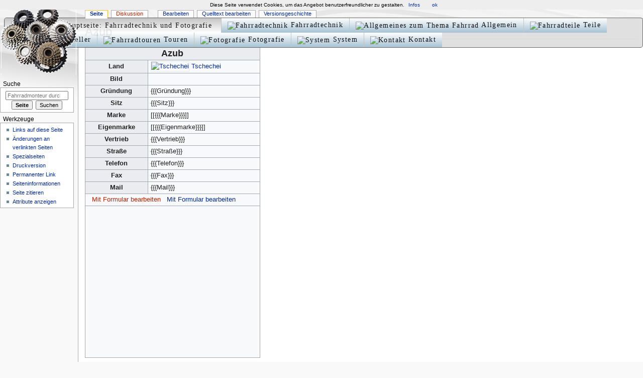

--- FILE ---
content_type: text/html; charset=UTF-8
request_url: https://www.fahrradmonteur.de/Azub
body_size: 63670
content:

<!DOCTYPE html>
<html class="client-nojs" lang="de" dir="ltr">
<head>
<meta charset="UTF-8"/>
<title>Azub – Fahrradmonteur</title>
<script>document.documentElement.className="client-js";RLCONF={"wgCanonicalNamespace":"","wgCanonicalSpecialPageName":!1,"wgNamespaceNumber":0,"wgPageName":"Azub","wgTitle":"Azub","wgCurRevisionId":13674,"wgRevisionId":13674,"wgArticleId":2847,"wgIsArticle":!0,"wgIsRedirect":!1,"wgAction":"view","wgUserName":null,"wgUserGroups":["*"],"wgCategories":["Seiten mit defekten Dateilinks"],"wgBreakFrames":!1,"wgPageContentLanguage":"de","wgPageContentModel":"wikitext","wgSeparatorTransformTable":[",\t.",".\t,"],"wgDigitTransformTable":["",""],"wgDefaultDateFormat":"dmy","wgMonthNames":["","Januar","Februar","März","April","Mai","Juni","Juli","August","September","Oktober","November","Dezember"],"wgMonthNamesShort":["","Jan.","Feb.","Mär.","Apr.","Mai","Jun.","Jul.","Aug.","Sep.","Okt.","Nov.","Dez."],"wgRelevantPageName":"Azub","wgRelevantArticleId":2847,"wgRequestId":"641830dc2d3fda62f3540a51","wgCSPNonce":!1,"wgIsProbablyEditable":!0,"wgRelevantPageIsProbablyEditable":!0,
"wgRestrictionEdit":[],"wgRestrictionMove":[],"wgMFDisplayWikibaseDescriptions":{"search":!1,"nearby":!1,"watchlist":!1,"tagline":!1},"wgMediaViewerOnClick":!0,"wgMediaViewerEnabledByDefault":!0,"wgVisualEditor":{"pageLanguageCode":"de","pageLanguageDir":"ltr","pageVariantFallbacks":"de"},"wgPageFormsTargetName":null,"wgPageFormsAutocompleteValues":[],"wgPageFormsAutocompleteOnAllChars":!1,"wgPageFormsFieldProperties":[],"wgPageFormsCargoFields":[],"wgPageFormsDependentFields":[],"wgPageFormsCalendarValues":[],"wgPageFormsCalendarParams":[],"wgPageFormsCalendarHTML":null,"wgPageFormsGridValues":[],"wgPageFormsGridParams":[],"wgPageFormsContLangYes":null,"wgPageFormsContLangNo":null,"wgPageFormsContLangMonths":[],"wgPageFormsHeightForMinimizingInstances":800,"wgPageFormsShowOnSelect":[],"wgPageFormsScriptPath":"/extensions/PageForms","edgValues":null,"wgPageFormsEDSettings":null,"wgAmericanDates":!1,"wgHeaderTabsTabIndexes":[],"wgEditSubmitButtonLabelPublish":!1
};RLSTATE={"site.styles":"ready","noscript":"ready","user.styles":"ready","user":"ready","user.options":"loading","user.tokens":"loading","mediawiki.legacy.shared":"ready","mediawiki.legacy.commonPrint":"ready","jquery.makeCollapsible.styles":"ready","ext.visualEditor.desktopArticleTarget.noscript":"ready","ext.smw.style":"ready","ext.smw.tooltip.styles":"ready","mediawiki.skinning.interface":"ready","mediawiki.skinning.content.externallinks":"ready","skins.monobook.responsive":"ready"};RLPAGEMODULES=["ext.smw.style","ext.smw.tooltips","ext.smw.table.styles","smw.factbox","site","mediawiki.page.startup","mediawiki.page.ready","jquery.makeCollapsible","mediawiki.searchSuggest","ext.semanticbreadcrumblinks","mmv.head","mmv.bootstrap.autostart","ext.visualEditor.desktopArticleTarget.init","ext.visualEditor.targetLoader","skins.monobook.mobile"];</script>
<script>(RLQ=window.RLQ||[]).push(function(){mw.loader.implement("user.options@1wzrr",function($,jQuery,require,module){/*@nomin*/mw.user.options.set({"variant":"de"});
});mw.loader.implement("user.tokens@tffin",function($,jQuery,require,module){/*@nomin*/mw.user.tokens.set({"editToken":"+\\","patrolToken":"+\\","watchToken":"+\\","csrfToken":"+\\"});
});});</script>
<link rel="stylesheet" href="/load.php?lang=de&amp;modules=ext.smw.style%7Cext.smw.tooltip.styles&amp;only=styles&amp;skin=monobook"/>
<link rel="stylesheet" href="/load.php?lang=de&amp;modules=ext.visualEditor.desktopArticleTarget.noscript%7Cjquery.makeCollapsible.styles%7Cmediawiki.legacy.commonPrint%2Cshared%7Cmediawiki.skinning.content.externallinks%7Cmediawiki.skinning.interface%7Cskins.monobook.responsive&amp;only=styles&amp;skin=monobook"/>
<script async="" src="/load.php?lang=de&amp;modules=startup&amp;only=scripts&amp;raw=1&amp;skin=monobook"></script>
<!--[if lt IE 9]><link rel="stylesheet" href="/skins/MonoBook/resources/screen-desktop.css?74a6a" media="screen"/><![endif]--><!--[if IE 6]><link rel="stylesheet" href="/skins/MonoBook/resources/IE60Fixes.css?1208f" media="screen"/><![endif]--><!--[if IE 7]><link rel="stylesheet" href="/skins/MonoBook/resources/IE70Fixes.css?4e4d4" media="screen"/><![endif]-->
<meta name="ResourceLoaderDynamicStyles" content=""/>
<link rel="stylesheet" href="/load.php?lang=de&amp;modules=site.styles&amp;only=styles&amp;skin=monobook"/>
<meta name="generator" content="MediaWiki 1.34.2"/>
<meta name="viewport" content="width=device-width, initial-scale=1.0, user-scalable=yes, minimum-scale=0.25, maximum-scale=5.0"/>
<link rel="alternate" type="application/rdf+xml" title="Azub" href="/index.php?title=Spezial:RDF_exportieren/Azub&amp;xmlmime=rdf"/>
<link rel="alternate" type="application/x-wiki" title="Bearbeiten" href="/index.php?title=Azub&amp;action=edit"/>
<link rel="edit" title="Bearbeiten" href="/index.php?title=Azub&amp;action=edit"/>
<link rel="shortcut icon" href="/favicon.ico"/>
<link rel="search" type="application/opensearchdescription+xml" href="/opensearch_desc.php" title="Fahrradmonteur (de)"/>
<link rel="EditURI" type="application/rsd+xml" href="https://www.fahrradmonteur.de/api.php?action=rsd"/>
<!--[if lt IE 9]><script src="/resources/lib/html5shiv/html5shiv.js"></script><![endif]-->
</head>
<body class="mediawiki ltr sitedir-ltr capitalize-all-nouns mw-hide-empty-elt ns-0 ns-subject mw-editable page-Azub rootpage-Azub skin-monobook action-view"><div id="globalWrapper"><div id="column-content"><div id="content" class="mw-body" role="main"><a id="top"></a><div id="siteNotice" class="mw-body-content"><div id="localNotice" lang="de" dir="ltr"><p><script src="/cookiechoices.js"></script>
<script>
  document.addEventListener('DOMContentLoaded', function(event) {
    cookieChoices.showCookieConsentBar('Diese Seite verwendet Cookies, um das Angebot benutzerfreundlicher zu gestalten.',
      'ok', 'Infos', 'https://de.wikipedia.org/wiki/HTTP-Cookie');
  });
</script>

</p>
<div style="z-index:999; padding:0; magin:0; text-align:left; position:fixed;top:35px;left:8px; opacity: 0.93; -webkit-transition: all 0.5s ease; -moz-transition: all 0.5s ease; -o-transition: all 0.5s ease;">
<div style="text-align:left;">
<ul id="menu">
<li class="oben-li">
<html>
<style type="text/css">
ul#menu,ul #menu ul{
        margin:0; list-style:none; padding:0; background-color:#dedede;
        border-width:1px; border-style:solid; border-color:#5f5f5f; display: block;
        -moz-border-radius:5px;
        -webkit-border-radius:5px;
        border-radius:5px;}
ul#menu ul{
        display:none; position:absolute; left:0; top:100%;
        -moz-box-shadow:3.5px 3.5px 5px #000000;
        -webkit-box-shadow:3.5px 3.5px 5px #000000;
        box-shadow:3.5px 3.5px 5px #000000;
        background-color:#fefefe; border-radius:16px;
        -moz-border-radius:16px;
        -webkit-border-radius:16px;
        border: 1px solid #747474;
        padding:0 10px 10px;}
ul#menu li:hover>*{display:block;}
ul#menu li{position:relative; display:block; white-space:nowrap; font-size:0; float:left;}
ul#menu li:hover{ z-index:1; color:red; }
ul#menu {font-size:0; z-index:999; position:relative; display:inline-block; padding:0; *display:inline;}
* html ul#menu li a{display:inline-block;}
ul#menu>li{margin:0;}
ul#menu a:active, ul#menu a:focus {outline-style:none;}
/* *** globale Schrifteinstellung *** */
a.br {display:block; }
/* menu prim */
ul#menu a{
        display:block; vertical-align:middle; text-align:left; text-decoration:none;
        letter-spacing: 0.1em;
        font:14px Trebuchet MS; color:#000000;
        cursor:pointer;
        padding-top: 6px; padding-left: 12px; padding-bottom: 6px; padding-right: 12px;
        background-image: -webkit-linear-gradient(white 0%, #9FBFD2 100%);
        background-image: -moz-linear-gradient(white 0%, #9FBFD2 100%);
        background-image: -o-linear-gradient(white 0%, #9FBFD2 100%);
        background-image: linear-gradient(white 0%, #9FBFD2 100%);
        border-width:0 0 0 1px; border-style:solid; border-color:#C0C0C0;}
ul#menu ul li{ float:none; margin:10px 0 0;}
ul#menu li:hover>a, ul#menu li a.gedrueckt{
        background-color:#c1c1c1;
        background-image: -webkit-gradient(linear, left top, left bottom, from(#c1c1c1), to(#ffffff));
        background-image: -webkit-linear-gradient(top, #c1c1c1, #ffffff);
        background-image: -moz-linear-gradient(top, #c1c1c1, #ffffff);
        background-image: -o-linear-gradient(top, #c1c1c1, #ffffff);
        background-image: linear-gradient(top bottom, #c1c1c1, #ffffff);
        border-color:#C0C0C0; border-style:solid; color:#000000; text-shadow:#FFF 0 0 1px;
        text-decoration:none;}
ul#menu span {display:block; overflow:visible; background-position:right center; background-repeat:no-repeat; padding-right:0px;}
ul#menu li.oben-li>a{
        border-radius:5px 0 0 5px;
        -moz-border-radius:5px 0 0 5px;
        -webkit-border-radius:5px;
        -webkit-border-top-right-radius:0;
        -webkit-border-bottom-right-radius:0;}
ul#menu li.oben-re>a{
        border-radius:0 5px 5px 0;
        -moz-border-radius:0 5px 5px 0;
        -webkit-border-radius:0;
        -webkit-border-top-right-radius:5px;
        -webkit-border-bottom-right-radius:5px;}
/* menu segon */
ul#menu ul a{
        text-align:left; padding:2px; background-color:#fefefe; background-image:none; border-width:0; border-radius:0px;
        -moz-border-radius:0px; -webkit-border-radius:0px;
        color:gray; text-decoration:none; }
ul#menu ul li:hover>a,ul#menu ul li a.gedrueckt {
        color:#000000; text-decoration:none; background-image: none; background-color:#f8f8f8; } /* fin menu segon */
</style>
<a class="gedrueckt" href="http://www.fahrradmonteur.de"><img src="https://upload.wikimedia.org/wikipedia/commons/d/dd/Farm-Fresh_house.png" width="24" height="24" alt="zurueck zur Hauptseite: Fahrradtechnik und Fotografie">&nbsp;</a>
</li>
<li><a href="#"><img src="https://upload.wikimedia.org/wikipedia/commons/3/3a/Farm-Fresh_multitool.png" width="24" height="24" alt="Fahrradtechnik">&nbsp;Fahrradtechnik</a>
<ul>
<li><a href="http://www.fahrradmonteur.de/Fahrradtechnik"><img src="https://upload.wikimedia.org/wikipedia/commons/3/3e/Nuvola_apps_edu_mathematics_blue-p.svg" width="14" height="14" alt="Uebersicht Fahrradtechnik">&nbsp;Fahrradtechnik</a></li>
<li><a href="http://www.fahrradmonteur.de/Formelsammlung"><img src="https://upload.wikimedia.org/wikipedia/commons/3/3e/Nuvola_apps_edu_mathematics_blue-p.svg" width="14" height="14" alt="Formelsammlung">&nbsp;Formelsammlung</a></li>
<li><a href="http://www.fahrradmonteur.de/Speichenrechner"><img src="https://upload.wikimedia.org/wikipedia/commons/3/3e/Nuvola_apps_edu_mathematics_blue-p.svg" width="14" height="14" alt="Speichenrechner">&nbsp;Speichenrechner</a></li>
<li><a href="http://www.fahrradmonteur.de/Gewinde_am_Fahrrad"><img src="https://upload.wikimedia.org/wikipedia/commons/3/3e/Nuvola_apps_edu_mathematics_blue-p.svg" width="14" height="14" alt="Masze der Gewinde am Fahrrad">&nbsp;Gewinde am Fahrrad</a></li>
<li><a href="http://www.fahrradmonteur.de/Fahrrad_einstellen"><img src="https://upload.wikimedia.org/wikipedia/commons/3/3e/Nuvola_apps_edu_mathematics_blue-p.svg" width="14" height="14" alt="Fahrrad einstellen">&nbsp;Fahrrad einstellen</a></li>
<li><a href="http://www.fahrradmonteur.de/Kettenschaltung_einstellen"><img src="https://upload.wikimedia.org/wikipedia/commons/c/c1/Gnome-devel.svg" width="14" height="14" alt="Kettenschaltung einstellen">&nbsp;Kettenschaltung einstellen</a></li>
<li><a href="http://www.fahrradmonteur.de/Einspeichen_und_Zentrieren"><img src="https://upload.wikimedia.org/wikipedia/commons/c/c1/Gnome-devel.svg" width="14" height="14" alt="Einspeichen und Zentrieren von Laufraedern">&nbsp;Einspeichen und Zentrieren</a></li>
<li><a href="http://www.fahrradmonteur.de/Hilfe mein Fahrrad knackt"><img src="https://upload.wikimedia.org/wikipedia/commons/c/c1/Gnome-devel.svg" width="14" height="14" alt="Hilfe mein Fahrrad knackt">&nbsp;Hilfe mein Fahrrad knackt</a></li>
<li><a href="http://www.fahrradmonteur.de/Werkzeug"><img src="https://upload.wikimedia.org/wikipedia/commons/c/c1/Gnome-devel.svg" width="14" height="14" alt="Werkzeug">&nbsp;Werkzeug</a></li>
<li><a href="http://www.fahrradmonteur.de/Rahmenwerkzeug"><img src="https://upload.wikimedia.org/wikipedia/commons/c/c1/Gnome-devel.svg" width="14" height="14" alt="Rahmenwerkzeug">&nbsp;Rahmenwerkzeug</a></li>
<li><a href="http://www.fahrradmonteur.de/Kettenpflege"><img src="https://upload.wikimedia.org/wikipedia/commons/c/c1/Gnome-devel.svg" width="14" height="14" alt="Kettenpflege">&nbsp;Kettenpflege</a></li>
<li><a href="http://www.fahrradmonteur.de/Sattelpflege"><img src="https://upload.wikimedia.org/wikipedia/commons/c/c1/Gnome-devel.svg" width="14" height="14" alt="Sattelpflege">&nbsp;Sattelpflege</a></li>
<li><a href="http://www.fahrradmonteur.de/Plaste_und_Elaste"><img src="https://upload.wikimedia.org/wikipedia/commons/c/c1/Gnome-devel.svg" width="14" height="14" alt="Plaste und Elaste">&nbsp;Plaste und Elaste</a></li>
</ul>
</li>
<li><a href="#"><img src="https://upload.wikimedia.org/wikipedia/commons/6/66/Farm-Fresh_cog.png" width="24" height="24" alt="Allgemeines zum Thema Fahrrad">&nbsp;Allgemein</a>
<ul>
<li><a href="http://www.fahrradmonteur.de/Berufsbild"><img src="https://upload.wikimedia.org/wikipedia/commons/b/bc/Nuvola_apps_kservices.svg" width="14" height="14" alt="Berufsbild Fahrradmonteur">&nbsp;Berufsbild</a></li>
<li><a href="http://www.fahrradmonteur.de/Fahrradgeschichte"><img src="https://upload.wikimedia.org/wikipedia/commons/b/bc/Nuvola_apps_kservices.svg" width="14" height="14" alt="Fahrradgeschichte">&nbsp;Fahrradgeschichte</a></li>
<li><a href="http://www.fahrradmonteur.de/Fahrradtypen"><img src="https://upload.wikimedia.org/wikipedia/commons/b/bc/Nuvola_apps_kservices.svg" width="14" height="14" alt="Fahrradtypen">&nbsp;Fahrradtypen</a></li>
<li><a href="http://www.fahrradmonteur.de/Fahrradqualit&auml;t"><img src="https://upload.wikimedia.org/wikipedia/commons/b/bc/Nuvola_apps_kservices.svg" width="14" height="14" alt="Fahrradqualitaet">&nbsp;Fahrradqualit&auml;t</a></li>
<li><a href="http://www.fahrradmonteur.de/Mythen_und_Legenden"><img src="https://upload.wikimedia.org/wikipedia/commons/e/e2/Gnome-fs-directory_yellow.svg" width="14" height="14" alt="Mythen und Legenden">&nbsp;Mythen und Legenden</a></li>
<li><a href="http://www.fahrradmonteur.de/Fahrrad_einstellen#Wundersattel">&nbsp;&nbsp;&nbsp;<img src="https://upload.wikimedia.org/wikipedia/commons/e/e2/Nuvola_single_chevron_right.svg" width="14" height="14" alt="Wundersattel">&nbsp;Wundersattel</a></li>
<li><a href="http://www.fahrradmonteur.de/Fahrradpflege">&nbsp;&nbsp;&nbsp;<img src="https://upload.wikimedia.org/wikipedia/commons/e/e2/Nuvola_single_chevron_right.svg" width="14" height="14" alt="Fahrradpflege">&nbsp;Fahrradpflege</a></li>
<li><a href="http://www.fahrradmonteur.de/Sattelpflege">&nbsp;&nbsp;&nbsp;<img src="https://upload.wikimedia.org/wikipedia/commons/e/e2/Nuvola_single_chevron_right.svg" width="14" height="14" alt="Sattelpflege">&nbsp;Sattelpflege</a></li>
<li><a href="http://www.fahrradmonteur.de/Kettenpflege">&nbsp;&nbsp;&nbsp;<img src="https://upload.wikimedia.org/wikipedia/commons/e/e2/Nuvola_single_chevron_right.svg" width="14" height="14" alt="Kettenpflege">&nbsp;Kettenpflege</a></li>
<li><a href="http://www.fahrradmonteur.de/Kettenmontage">&nbsp;&nbsp;&nbsp;<img src="https://upload.wikimedia.org/wikipedia/commons/e/e2/Nuvola_single_chevron_right.svg" width="14" height="14" alt="Kettenmontage">&nbsp;Kettenmontage</a></li>
<li><a href="http://www.fahrradmonteur.de/Reifenbreite_und_Rollwiderstand">&nbsp;&nbsp;&nbsp;<img src="https://upload.wikimedia.org/wikipedia/commons/e/e2/Nuvola_single_chevron_right.svg" width="14" height="14" alt="Reifenbreite und Rollwiderstand">&nbsp;Reifenbreite und Rollwiderstand</a></li>
<li><a href="http://www.fahrradmonteur.de/Vollgummireifen">&nbsp;&nbsp;&nbsp;<img src="https://upload.wikimedia.org/wikipedia/commons/e/e2/Nuvola_single_chevron_right.svg" width="14" height="14" alt="Vollgummireifen">&nbsp;Vollgummireifen</a></li>
<li><a href="http://www.fahrradmonteur.de/Fahrradbremsen">&nbsp;&nbsp;&nbsp;<img src="https://upload.wikimedia.org/wikipedia/commons/e/e2/Nuvola_single_chevron_right.svg" width="14" height="14" alt="Fahrradbremsen">&nbsp;Fahrradbremsen</a></li>
<li><a href="http://www.fahrradmonteur.de/Fahrradversicherung"><img src="https://upload.wikimedia.org/wikipedia/commons/b/bc/Nuvola_apps_kservices.svg" width="14" height="14" alt="Fahrradversicherung">&nbsp;Fahrradversicherung</a></li>
<li><a href="http://www.fahrradmonteur.de/Entscheidungshilfe Fahrradkauf"><img src="https://upload.wikimedia.org/wikipedia/commons/b/bc/Nuvola_apps_kservices.svg" width="14" height="14" alt="Entscheidungshilfe Fahrradkauf">&nbsp;Entscheidungshilfe Fahrradkauf</a></li>
<li><a href="http://www.fahrradmonteur.de/Fahrradzitate"><img src="https://upload.wikimedia.org/wikipedia/commons/b/bc/Nuvola_apps_kservices.svg" width="14" height="14" alt="Fahrradzitate">&nbsp;Fahrradzitate</a></li>
<li><a href="http://www.fahrradmonteur.de/Formular:Zitat-Zitat">&nbsp;&nbsp;&nbsp;<img src="https://upload.wikimedia.org/wikipedia/commons/e/e2/Nuvola_single_chevron_right.svg" width="14" height="14" alt="neues Zitat anlegen">&nbsp;neues Zitat anlegen</a></li>

<li><a href="http://www.fahrradmonteur.de/Systemvergleich_Rohloff_Speedhub_500/14_vs._Shimano_Alfine_SG-S700"><img src="https://upload.wikimedia.org/wikipedia/commons/b/bc/Nuvola_apps_kservices.svg" width="14" height="14" alt="Systemvergleich Rohloff Speedhub 500/14 vs. Shimano Alfine SG-S700">&nbsp;Systemvergleich Rohloff Speedhub 500/14 vs. Shimano Alfine SG-S700</a></li>
<li><a href="http://www.fahrradmonteur.de/Fahrradzeichnung_Leonardo_da_Vinci"><img src="https://upload.wikimedia.org/wikipedia/commons/b/bc/Nuvola_apps_kservices.svg" width="14" height="14" alt="Fahrradzeichnung von Leonardo da Vinci">&nbsp;Fahrradzeichnung von Leonardo da Vinci</a></li>
</ul>
</li>
<li><a href="#"><img src="https://upload.wikimedia.org/wikipedia/commons/a/a3/Farm-Fresh_lightbulb.png" width="24" height="24" alt="Fahrradteile">&nbsp;Teile</a>
<ul>
<li><a href="http://www.fahrradmonteur.de/Felgen"><img src="https://upload.wikimedia.org/wikipedia/commons/9/91/Farm-Fresh_screwdriver.png" width="14" height="14" alt="Felgen am Fahrrad">&nbsp;Felgen</a></li>
<li><a href="http://www.fahrradmonteur.de/Reifen"><img src="https://upload.wikimedia.org/wikipedia/commons/9/91/Farm-Fresh_screwdriver.png" width="14" height="14" alt="Reifen  am Fahrrad">&nbsp;Reifen</a></li>
</ul>
</li>
    <li><a href="#"><img src="https://upload.wikimedia.org/wikipedia/commons/a/a0/Farm-Fresh_wrench_orange.png" width="24" height="24" alt="Hersteller">&nbsp;Hersteller</a>
        <ul>
<li><a href="http://www.fahrradmonteur.de/Hersteller&uuml;bersicht"><img src="https://upload.wikimedia.org/wikipedia/commons/3/30/Nuvola_filesystems_services.svg" width="14" height="14" alt="Hersteller�bersicht">&nbsp;Hersteller&uuml;bersicht</a></li>
<li><a href="http://www.fahrradmonteur.de/Fahrradhersteller_international"><img src="https://upload.wikimedia.org/wikipedia/commons/3/30/Nuvola_filesystems_services.svg" width="14" height="14" alt="internationale Hersteller">&nbsp;International</a></li>
<li><a href="http://www.fahrradmonteur.de/Fahrradhersteller_Europa"><img src="https://upload.wikimedia.org/wikipedia/commons/3/30/Nuvola_filesystems_services.svg" width="14" height="14" alt="europaeische Hersteller">&nbsp;Europa</a></li>
<li><a href="http://www.fahrradmonteur.de/Fahrradhersteller_Asien"><img src="https://upload.wikimedia.org/wikipedia/commons/3/30/Nuvola_filesystems_services.svg" width="14" height="14" alt="asiatische Hersteller">&nbsp;Asien</a></li>
<li><a href="http://www.fahrradmonteur.de/Fahrradhersteller_Amerika"><img src="https://upload.wikimedia.org/wikipedia/commons/3/30/Nuvola_filesystems_services.svg" width="14" height="14" alt="amerikanische Hersteller">&nbsp;Amerika</a></li>
<li><a href="http://www.fahrradmonteur.de/Fahrradhersteller_Afrika"><img src="https://upload.wikimedia.org/wikipedia/commons/3/30/Nuvola_filesystems_services.svg" width="14" height="14" alt="afrikanische Hersteller">&nbsp;Afrika</a></li>
<li><a href="http://www.fahrradmonteur.de/Fahrradhersteller_Ozeanien"><img src="https://upload.wikimedia.org/wikipedia/commons/3/30/Nuvola_filesystems_services.svg" width="14" height="14" alt="ozeanische Hersteller">&nbsp;Ozeanien</a></li>
<li><a href="http://www.fahrradmonteur.de/Eigenmarken"><img src="https://upload.wikimedia.org/wikipedia/commons/3/30/Nuvola_filesystems_services.svg" width="14" height="14" alt="Eigenmarken">&nbsp;Eigenmarken</a></li>
<li><a href="http://www.fahrradmonteur.de/Formular:Unternehmen">&nbsp;&nbsp;&nbsp;<img src="https://upload.wikimedia.org/wikipedia/commons/e/e2/Nuvola_single_chevron_right.svg" width="14" height="14" alt="neuen Hersteller anlegen">&nbsp;neuen Hersteller anlegen</a></li>
        </ul>
    </li>
<li><a href="#"><img src="https://upload.wikimedia.org/wikipedia/commons/1/16/Farm-Fresh_world.png" width="24" height="24" alt="Fahrradtouren">&nbsp;Touren</a>
<ul>
<li><a href="http://www.fahrradmonteur.de/Radreisen"><img src="https://upload.wikimedia.org/wikipedia/commons/f/f6/Approve.svg" width="14" height="14" alt="Reisen mit dem Fahrrad">&nbsp;Radreisen</a></li>
<li><a href="http://www.fahrradmonteur.de/Touren"><img src="https://upload.wikimedia.org/wikipedia/commons/f/f6/Approve.svg" width="14" height="14" alt="Touren">&nbsp;Touren</a></li>
<li><a href="http://www.fahrradmonteur.de/Barnim_on_Tour"><img src="https://upload.wikimedia.org/wikipedia/commons/f/f6/Approve.svg" width="14" height="14" alt="Barnim">&nbsp;Barnim on Tour</a></li>
<li><a href="http://www.fahrradmonteur.de/Mauerradweg_Berlin"><img src="https://upload.wikimedia.org/wikipedia/commons/f/f6/Approve.svg" width="14" height="14" alt="Mauerradweg Berlin">&nbsp;Mauerradweg Berlin</a></li>
<li><a href="http://www.fahrradmonteur.de/Mauerradweg_Berlin_S&uuml;d"><img src="https://upload.wikimedia.org/wikipedia/commons/f/f6/Approve.svg" width="14" height="14" alt="Mauerradweg Berlin S&uuml;d">&nbsp;Mauerradweg Berlin S&uuml;d</a></li>
<li><a href="http://www.fahrradmonteur.de/Radweg Berlin-Usedom 1"><img src="https://upload.wikimedia.org/wikipedia/commons/f/f6/Approve.svg" width="14" height="14" alt="Radweg Berlin-Usedom 1">&nbsp;Radweg Berlin-Usedom 1</a></li>
<li><a href="http://www.fahrradmonteur.de/Rund_um_den_Werbellinsee"><img src="https://upload.wikimedia.org/wikipedia/commons/f/f6/Approve.svg" width="14" height="14" alt="Rund um den Werbellinsee">&nbsp;Rund um den Werbellinsee</a></li>
<li><a href="http://www.fahrradmonteur.de/Niederfinow_-_Polen_-_Niederfinow"><img src="https://upload.wikimedia.org/wikipedia/commons/f/f6/Approve.svg" width="14" height="14" alt="Niederfinow - Polen - Niederfinow">&nbsp;Niederfinow - Polen - Niederfinow</a></li>
<li><a href="http://www.fahrradmonteur.de/Oderbruchtour_-_Niederfinow"><img src="https://upload.wikimedia.org/wikipedia/commons/f/f6/Approve.svg" width="14" height="14" alt="Oderbruchtour - Niederfinow">&nbsp;Oderbruchtour - Niederfinow</a></li>
<li><a href="http://www.fahrradmonteur.de/Rundfahrt_Wolletzsee"><img src="https://upload.wikimedia.org/wikipedia/commons/a/a2/Nuvola_apps_error.svg" width="14" height="14" alt="Rundfahrt Wolletzsee">&nbsp;Rundfahrt Wolletzsee</a></li>
<li><a href="http://www.fahrradmonteur.de/Treidelweg_Finowkanal"><img src="https://upload.wikimedia.org/wikipedia/commons/f/f6/Approve.svg" width="14" height="14" alt="Treidelweg Finowkanal">&nbsp;Treidelweg Finowkanal</a></li>
<li><a href="http://www.fahrradmonteur.de/Franzosenbunker"><img src="https://upload.wikimedia.org/wikipedia/commons/f/f6/Approve.svg" width="14" height="14" alt="Franzosenbunker">&nbsp;Franzosenbunker</a></li>

<li><a href="http://www.fahrradmonteur.de/Bergbauden_im_Riesengebirge"><img src="https://upload.wikimedia.org/wikipedia/commons/f/f6/Approve.svg" width="14" height="14" alt="Bergbauden im Riesengebirge">&nbsp;Bergbauden im Riesengebirge</a></li>
        </ul>
    </li>
    <li><a href="#"><img src="https://upload.wikimedia.org/wikipedia/commons/c/cb/Farm-Fresh_camera.png" width="24" height="24" alt="Fotografie">&nbsp;Fotografie</a>
        <ul>
<li><a href="http://www.fahrradmonteur.de/Fotografieren_unterwegs_mit_dem_Fahrrad"><img src="https://upload.wikimedia.org/wikipedia/commons/e/e6/High-contrast-camera-photo-2.svg" width="14" height="14" alt="Fotografieren unterwegs mit dem Fahrrad">&nbsp;Fotografieren unterwegs mit dem Fahrrad</a></li>
<li><a href="http://www.fahrradmonteur.de/Solmeta_N3_Kompa&#223;"><img src="https://upload.wikimedia.org/wikipedia/commons/e/e6/High-contrast-camera-photo-2.svg" width="14" height="14" alt="GPS an der Kamera: Solmeta N3 Testfahrt">&nbsp;Solmeta N3 Testfahrt</a></li>
<li><a href="http://www.fahrradmonteur.de/Objektivcodes"><img src="https://upload.wikimedia.org/wikipedia/commons/e/e6/High-contrast-camera-photo-2.svg" width="14" height="14" alt="Objektivcodes">&nbsp;Objektivcodes</a></li>
<li><a href="http://www.fahrradmonteur.de/Photoshop"><img src="https://upload.wikimedia.org/wikipedia/commons/e/e6/High-contrast-camera-photo-2.svg" width="14" height="14" alt="Photoshop">&nbsp;Photoshop</a></li>
<li><a href="http://www.fahrradmonteur.de/Diva_vor_der_Kamera"><img src="https://upload.wikimedia.org/wikipedia/commons/e/e6/High-contrast-camera-photo-2.svg" width="14" height="14" alt="Diva vor der Kamera">&nbsp;Diva vor der Kamera</a></li>
<li><a href="http://www.fahrradmonteur.de/Suppenhuhn"><img src="https://upload.wikimedia.org/wikipedia/commons/e/e6/High-contrast-camera-photo-2.svg" width="14" height="14" alt="Suppenhuhn - Superzoom">&nbsp;Suppenhuhn - Superzoom</a></li>
<-- -------------------- H O N G K O N G -------------------- -->
<li><a href="http://www.fahrradmonteur.de/Abu Dhabi"><img src="https://upload.wikimedia.org/wikipedia/commons/e/e2/Gnome-fs-directory_yellow.svg" width="14" height="14" alt="Abu Dhabi">&nbsp;Abu Dhabi</a></li>
<li><a href="http://www.fahrradmonteur.de/Hongkong"><img src="https://upload.wikimedia.org/wikipedia/commons/e/e2/Gnome-fs-directory_yellow.svg" width="14" height="14" alt="Hongkong">&nbsp;Hongkong</a></li>
<li><a href="http://www.fahrradmonteur.de/Panorama in Hongkong">&nbsp;&nbsp;&nbsp;<img src="https://upload.wikimedia.org/wikipedia/commons/e/e2/Nuvola_single_chevron_right.svg" width="14" height="14" alt="Panorama in Hongkong">&nbsp;Panorama in Hongkong</a></li>
<li><a href="http://www.fahrradmonteur.de/Chungking Mansions">&nbsp;&nbsp;&nbsp;<img src="https://upload.wikimedia.org/wikipedia/commons/e/e2/Nuvola_single_chevron_right.svg" width="14" height="14" alt="Chungking Mansions">&nbsp;Chungking Mansions</a></li>
<-- -------------------- 5 0   M M -------------------- -->
<li><a href="http://www.fahrradmonteur.de/50mm_als_Herausforderung">
<img src="https://upload.wikimedia.org/wikipedia/commons/e/e2/Gnome-fs-directory_yellow.svg" width="14" height="14" alt="50mm als Herausforderung">&nbsp;50mm als Herausforderung</a></li>
<!--li><a href="http://www.fahrradmonteur.de/50mm_Arlington">&nbsp;&nbsp;&nbsp;<img src="https://upload.wikimedia.org/wikipedia/commons/e/e2/Nuvola_single_chevron_right.svg" width="14" height="14" alt="Arlington">&nbsp;Arlington</a></li>
<li><a href="http://www.fahrradmonteur.de/50mm_Berlin">&nbsp;&nbsp;&nbsp;<img src="https://upload.wikimedia.org/wikipedia/commons/e/e2/Nuvola_single_chevron_right.svg" width="14" height="14" alt="Berlin">&nbsp;Berlin</a></li>
<li><a href="http://www.fahrradmonteur.de/50mm_Eindhoven">&nbsp;&nbsp;&nbsp;<img src="https://upload.wikimedia.org/wikipedia/commons/e/e2/Nuvola_single_chevron_right.svg" width="14" height="14" alt="Eindhoven">&nbsp;Eindhoven</a></li>
<li><a href="http://www.fahrradmonteur.de/50mm_St._P&#246;lten">&nbsp;&nbsp;&nbsp;<img src="https://upload.wikimedia.org/wikipedia/commons/e/e2/Nuvola_single_chevron_right.svg" width="14" height="14" alt="St. Poelten">&nbsp;St. P&ouml;lten</a></li>
<li><a href="http://www.fahrradmonteur.de/50mm_Muzeum">&nbsp;&nbsp;&nbsp;<img src="https://upload.wikimedia.org/wikipedia/commons/e/e2/Nuvola_single_chevron_right.svg" width="14" height="14" alt="Mlada Boleslav">&nbsp;Mlad&#225; Boleslav</a></li>
<li><a href="http://www.fahrradmonteur.de/50mm_Prag">&nbsp;&nbsp;&nbsp;<img src="https://upload.wikimedia.org/wikipedia/commons/e/e2/Nuvola_single_chevron_right.svg" width="14" height="14" alt="Prag">&nbsp;Prag</a></li>
<li><a href="http://www.fahrradmonteur.de/50mm_Schwerin">&nbsp;&nbsp;&nbsp;<img src="https://upload.wikimedia.org/wikipedia/commons/e/e2/Nuvola_single_chevron_right.svg" width="14" height="14" alt="Schwerin">&nbsp;Schwerin</a></li>
<li><a href="http://www.fahrradmonteur.de/50mm_Washington">&nbsp;&nbsp;&nbsp;<img src="https://upload.wikimedia.org/wikipedia/commons/e/e2/Nuvola_single_chevron_right.svg" width="14" height="14" alt="Washington D. C.">&nbsp;Washington D. C.</a></li>
<li><a href="http://www.fahrradmonteur.de/50mm_Wien">&nbsp;&nbsp;&nbsp;<img src="https://upload.wikimedia.org/wikipedia/commons/e/e2/Nuvola_single_chevron_right.svg" width="14" height="14" alt="Wien">&nbsp;Wien</a></li>
  -->      </ul>
    </li>
    <li><a href="#"><img src="https://upload.wikimedia.org/wikipedia/commons/a/ac/Farm-Fresh_key.png" width="24" height="24" alt="System">&nbsp;System</a>
        <ul>
<li><a href="/index.php?title=Spezial:Letzte_&Auml;nderungen"><img src="https://upload.wikimedia.org/wikipedia/commons/8/81/Farm-Fresh_plugin.png" width="16" height="16" alt="Letzte Aenderungen">&nbsp;Letzte &Auml;nderungen</a></li>
<li><a href="/index.php?title=Spezial:Abmelden"><img src="https://upload.wikimedia.org/wikipedia/commons/8/81/Farm-Fresh_plugin.png" width="16" height="16" alt="Abmelden">&nbsp;Abmelden</a></li>
<li><a href="/index.php?title=Spezial:Anmelden"><img src="https://upload.wikimedia.org/wikipedia/commons/8/81/Farm-Fresh_plugin.png" width="16" height="16" alt="Anmelden">&nbsp;Anmelden</a></li>
<li><a href="/index.php?title=Spezial:Mehrere_Dateien_Hochladen"><img src="https://upload.wikimedia.org/wikipedia/commons/8/81/Farm-Fresh_plugin.png" width="16" height="16" alt="Mehrere Dateien hochladen">&nbsp;Mehrere Dateien hochladen</a></li>
<li><a href="/index.php?title=Spezial:Spezialseiten"><img src="https://upload.wikimedia.org/wikipedia/commons/8/81/Farm-Fresh_plugin.png" width="16" height="16" alt="Spezialseiten">&nbsp;Spezialseiten</a></li>
<li><a href="/index.php?title=Spezial:Statistik"><img src="https://upload.wikimedia.org/wikipedia/commons/8/81/Farm-Fresh_plugin.png" width="16" height="16" alt="Statistik">&nbsp;Statistik</a></li>
<li><a href="/index.php?title=Spezial:Version"><img src="https://upload.wikimedia.org/wikipedia/commons/8/81/Farm-Fresh_plugin.png" width="16" height="16" alt="Version">&nbsp;Version</a></li>
<li><a href="/index.php?title=Spezial:Beliebteste_Seiten&limit=500&offset=0"><img src="https://upload.wikimedia.org/wikipedia/commons/8/81/Farm-Fresh_plugin.png" width="16" height="16" alt="Beliebteste Seiten">&nbsp;Beliebteste Seiten</a></li>
<li><a href="/index.php?title=Spezial:Einstellungen"><img src="https://upload.wikimedia.org/wikipedia/commons/8/81/Farm-Fresh_plugin.png" width="16" height="16" alt="Einstellungen">&nbsp;Einstellungen</a></li>
<li><a href="/index.php?title=Spezial:SMW-Administration"><img src="https://upload.wikimedia.org/wikipedia/commons/8/81/Farm-Fresh_plugin.png" width="16" height="16" alt="Administration von Semantic MediaWiki">&nbsp;Administration von Semantic MediaWiki</a></li>
<li><a href="/index.php?title=Spezial:Klasse_erstellen"><img src="https://upload.wikimedia.org/wikipedia/commons/8/81/Farm-Fresh_plugin.png" width="16" height="16" alt="Eine Klasse erstellen">&nbsp;Eine Klasse erstellen</a></li>

        </ul>
    </li>
    <li><a href="#"><img src="https://upload.wikimedia.org/wikipedia/commons/9/95/Farm-Fresh_email.png" width="24" height="24" alt="Kontakt">&nbsp;Kontakt</a>
        <ul>
<li><a href="/index.php?title=Impressum"><img src="https://upload.wikimedia.org/wikipedia/commons/9/95/Farm-Fresh_email.png" width="16" height="16" alt="Impressum">&nbsp;Impressum</a></li>
<li><a href="http://www.fahrradmonteur.de/Warum_das_Ganze%3F"><img src="https://upload.wikimedia.org/wikipedia/commons/8/81/Farm-Fresh_plugin.png" width="16" height="16" alt="Warum das Ganze?">&nbsp;Warum das Ganze?</a></li>
<li><a href="http://www.fahrradmonteur.de/Fehler_melden"><img src="https://upload.wikimedia.org/wikipedia/commons/8/81/Farm-Fresh_plugin.png" width="16" height="16" alt="Fehler melden">&nbsp;Fehler melden</a></li>
<li><a href="https://plus.google.com/102275981232227738958?rel=author"><img src="https://upload.wikimedia.org/wikipedia/commons/8/81/Farm-Fresh_plugin.png" width="16" height="16" alt="Google+ Ralf Roletschek">&nbsp;Google+</a></li>
        </ul>
    </li>
<!--li>
<form action="https://www.paypal.com/cgi-bin/webscr" method="post" target="_top">
<input type="hidden" name="cmd" value="_s-xclick">
<input type="hidden" name="hosted_button_id" value="XLASSVLT8NEYQ">
<input type="image" src="https://www.paypalobjects.com/de_DE/DE/i/btn/btn_donateCC_LG.gif" border="0" name="submit" alt="Jetzt einfach, schnell und sicher online bezahlen � mit PayPal.">
<img alt="" border="0" src="https://www.paypalobjects.com/de_DE/i/scr/pixel.gif" width="1" height="1">
</form>
</li-->
</ul>
</html>
</li></ul></div></div></div></div><div class="mw-indicators mw-body-content">
</div>
<h1 id="firstHeading" class="firstHeading" lang="de">Azub</h1><div id="bodyContent" class="mw-body-content"><div id="siteSub">Aus Fahrradmonteur</div><div id="contentSub" lang="de" dir="ltr"></div><div id="jump-to-nav"></div><a href="#column-one" class="mw-jump-link">Zur Navigation springen</a><a href="#searchInput" class="mw-jump-link">Zur Suche springen</a><!-- start content --><div id="mw-content-text" lang="de" dir="ltr" class="mw-content-ltr"><div class="mw-parser-output"><table class="wikitable" id="taxobox">
<tbody><tr>
<th colspan="2" style="font-size:large; text-align:center;"><a class="mw-selflink selflink">Azub</a>
</th></tr>



<tr>
<th>Land
</th>
<td><span style="display:none;">Tschechei</span><a href="/Datei:Flag_of_the_Czech_Republic.svg" class="image" title="Tschechei"><img alt="Tschechei" src="https://upload.wikimedia.org/wikipedia/commons/thumb/c/cb/Flag_of_the_Czech_Republic.svg/langde-20px-Flag_of_the_Czech_Republic.svg.png" decoding="async" width="18" height="12" class="thumbborder" data-file-width="900" data-file-height="600" /></a>&#160;<a href="/Tschechei" title="Tschechei">Tschechei</a>
</td></tr>
<tr>
<th>Bild
</th>
<td>
</td></tr>
<tr>
<th>Gründung
</th>
<td>{{{Gründung}}}
</td></tr>
<tr>
<th>Sitz
</th>
<td>{{{Sitz}}}
</td></tr>
<tr>
<th>Marke
</th>
<td>[[{{{Marke}}}]]
</td></tr>
<tr>
<th>Eigenmarke
</th>
<td>[[{{{Eigenmarke}}}]]
</td></tr>
<tr>
<th>Vertrieb
</th>
<td>{{{Vertrieb}}}
</td></tr>
<tr>
<th>Straße
</th>
<td>{{{Straße}}}
</td></tr>
<tr>
<th>Telefon
</th>
<td>{{{Telefon}}}
</td></tr>
<tr>
<th>Fax
</th>
<td>{{{Fax}}}
</td></tr>
<tr>
<th>Mail
</th>
<td>{{{Mail}}}
</td></tr>




<tr>
<td colspan="2" id="taxobox-unten">&#160; <a href="/index.php?title=Spezial:Hochladen&amp;wpDestFile=Nuvola_apps_iconthemes.png" class="new" title="Datei:Nuvola apps iconthemes.png">Mit Formular bearbeiten</a> &#160; <a href="/Spezial:Mit_Formular_bearbeiten/Unternehmen/Azub" title="Spezial:Mit Formular bearbeiten/Unternehmen/Azub">Mit Formular bearbeiten</a>
</td></tr>
<tr>
<td colspan="2" align="center">
<span><div style="text-align:center;">
<p><script async src="//pagead2.googlesyndication.com/pagead/js/adsbygoogle.js"></script>
<!-- 2017-2b -->
<ins class="adsbygoogle"
     style="display:inline-block;width:336px;height:280px"
     data-ad-client="ca-pub-3017055699108854"
     data-ad-slot="4085595920"></ins>
<script>
(adsbygoogle = window.adsbygoogle || []).push({});
</script>
</p>
</div></span>
</td></tr></tbody></table><p><span style="display:none"><a href="/index.php?title=Vorlage:Infobox_Unternehmen/Wartung/Pflichtparameter_fehlt&amp;action=edit&amp;redlink=1" class="new" title="Vorlage:Infobox Unternehmen/Wartung/Pflichtparameter fehlt (Seite nicht vorhanden)">Vorlage:Infobox Unternehmen/Wartung/Pflichtparameter fehlt</a></span>
</p><div style="float:right; padding-left:24px;"><div style="text-align:center;">
<p><script async src="//pagead2.googlesyndication.com/pagead/js/adsbygoogle.js"></script>
<!-- 2017-2b -->
<ins class="adsbygoogle"
     style="display:inline-block;width:336px;height:280px"
     data-ad-client="ca-pub-3017055699108854"
     data-ad-slot="4085595920"></ins>
<script>
(adsbygoogle = window.adsbygoogle || []).push({});
</script>
</p>
</div></div>
<p>Text folgt
</p>
<div style="clear:both;">
<div style="background-color:#e1e1e1; padding:3px; padding-left:18px; padding-right:18px; padding-top:12px; margin-bottom:4px; border-left: 1px solid #ddd; border-right: 2px solid #999; border-top: 1px solid #ddd; border-bottom: 2px solid #999; -moz-border-radius:0.5em;">
<div class="floatleft"><a href="/index.php?title=Spezial:Hochladen&amp;wpDestFile=Flag_of_the_Czech_Republic.svg" class="new" title="Datei:Flag of the Czech Republic.svg">tschechische Flagge</a></div>
<div style="font-size:1.5em; padding-left:148px; font-variant: small-caps; font-weight:bolder; letter-spacing:0.1em; text-shadow: #8ab9e8 2px 2px 2px;">Tschechische Fahrradmarken</div><br />
<center style="padding-top:3px;">
<div class="wikitable mw-collapsible mw-collapsed">
<p><small><a href="/4_Ever" title="4 Ever">4 Ever</a>&#160;<a href="/Datei:Rad.png" class="image" title="Fahrradtechnik und Fotografie"><img alt="Fahrradtechnik und Fotografie" src="/images/1/1a/Rad.png" decoding="async" width="16" height="16" data-file-width="96" data-file-height="96" /></a>&#160;<a href="/Agogs_electric_bikes" title="Agogs electric bikes">Agogs electric bikes</a>&#160;<a href="/Datei:Rad.png" class="image" title="Fahrradtechnik und Fotografie"><img alt="Fahrradtechnik und Fotografie" src="/images/1/1a/Rad.png" decoding="async" width="16" height="16" data-file-width="96" data-file-height="96" /></a>&#160;<a href="/Amulet" title="Amulet">Amulet</a>&#160;<a href="/Datei:Rad.png" class="image" title="Fahrradtechnik und Fotografie"><img alt="Fahrradtechnik und Fotografie" src="/images/1/1a/Rad.png" decoding="async" width="16" height="16" data-file-width="96" data-file-height="96" /></a>&#160;<a href="/Anlen" title="Anlen">Anlen</a>&#160;<a href="/Datei:Rad.png" class="image" title="Fahrradtechnik und Fotografie"><img alt="Fahrradtechnik und Fotografie" src="/images/1/1a/Rad.png" decoding="async" width="16" height="16" data-file-width="96" data-file-height="96" /></a>&#160;<a href="/Apache" title="Apache">Apache</a>&#160;<a href="/Datei:Rad.png" class="image" title="Fahrradtechnik und Fotografie"><img alt="Fahrradtechnik und Fotografie" src="/images/1/1a/Rad.png" decoding="async" width="16" height="16" data-file-width="96" data-file-height="96" /></a>&#160;<a href="/Author" title="Author">Author</a>&#160;<a href="/Datei:Rad.png" class="image" title="Fahrradtechnik und Fotografie"><img alt="Fahrradtechnik und Fotografie" src="/images/1/1a/Rad.png" decoding="async" width="16" height="16" data-file-width="96" data-file-height="96" /></a>&#160;<a class="mw-selflink selflink">Azub</a>&#160;<a href="/Datei:Rad.png" class="image" title="Fahrradtechnik und Fotografie"><img alt="Fahrradtechnik und Fotografie" src="/images/1/1a/Rad.png" decoding="async" width="16" height="16" data-file-width="96" data-file-height="96" /></a>&#160;<a href="/Bare%C5%A1" title="Bareš">Bareš</a>&#160;<a href="/Datei:Rad.png" class="image" title="Fahrradtechnik und Fotografie"><img alt="Fahrradtechnik und Fotografie" src="/images/1/1a/Rad.png" decoding="async" width="16" height="16" data-file-width="96" data-file-height="96" /></a>&#160;<a href="/Benecycl" title="Benecycl">Benecycl</a>&#160;<a href="/Datei:Rad.png" class="image" title="Fahrradtechnik und Fotografie"><img alt="Fahrradtechnik und Fotografie" src="/images/1/1a/Rad.png" decoding="async" width="16" height="16" data-file-width="96" data-file-height="96" /></a>&#160;<a href="/Benest" title="Benest">Benest</a>&#160;<a href="/Datei:Rad.png" class="image" title="Fahrradtechnik und Fotografie"><img alt="Fahrradtechnik und Fotografie" src="/images/1/1a/Rad.png" decoding="async" width="16" height="16" data-file-width="96" data-file-height="96" /></a>&#160;<a href="/Bottico" title="Bottico">Bottico</a>&#160;<a href="/Datei:Rad.png" class="image" title="Fahrradtechnik und Fotografie"><img alt="Fahrradtechnik und Fotografie" src="/images/1/1a/Rad.png" decoding="async" width="16" height="16" data-file-width="96" data-file-height="96" /></a>&#160;<a href="/Duratec" title="Duratec">Duratec</a>&#160;<a href="/Datei:Rad.png" class="image" title="Fahrradtechnik und Fotografie"><img alt="Fahrradtechnik und Fotografie" src="/images/1/1a/Rad.png" decoding="async" width="16" height="16" data-file-width="96" data-file-height="96" /></a>&#160;<a href="/Durato" title="Durato">Durato</a>&#160;<a href="/Datei:Rad.png" class="image" title="Fahrradtechnik und Fotografie"><img alt="Fahrradtechnik und Fotografie" src="/images/1/1a/Rad.png" decoding="async" width="16" height="16" data-file-width="96" data-file-height="96" /></a>&#160;<a href="/Esku" title="Esku">Esku</a>&#160;<a href="/Datei:Rad.png" class="image" title="Fahrradtechnik und Fotografie"><img alt="Fahrradtechnik und Fotografie" src="/images/1/1a/Rad.png" decoding="async" width="16" height="16" data-file-width="96" data-file-height="96" /></a>&#160;<a href="/Favorit" title="Favorit">Favorit</a>&#160;<a href="/Datei:Rad.png" class="image" title="Fahrradtechnik und Fotografie"><img alt="Fahrradtechnik und Fotografie" src="/images/1/1a/Rad.png" decoding="async" width="16" height="16" data-file-width="96" data-file-height="96" /></a>&#160;<a href="/Fort" title="Fort">Fort</a>&#160;<a href="/Datei:Rad.png" class="image" title="Fahrradtechnik und Fotografie"><img alt="Fahrradtechnik und Fotografie" src="/images/1/1a/Rad.png" decoding="async" width="16" height="16" data-file-width="96" data-file-height="96" /></a>&#160;<a href="/Galaxy" title="Galaxy">Galaxy</a>&#160;<a href="/Datei:Rad.png" class="image" title="Fahrradtechnik und Fotografie"><img alt="Fahrradtechnik und Fotografie" src="/images/1/1a/Rad.png" decoding="async" width="16" height="16" data-file-width="96" data-file-height="96" /></a>&#160;<a href="/KoloLoka" title="KoloLoka">KoloLoka</a>&#160;<a href="/Datei:Rad.png" class="image" title="Fahrradtechnik und Fotografie"><img alt="Fahrradtechnik und Fotografie" src="/images/1/1a/Rad.png" decoding="async" width="16" height="16" data-file-width="96" data-file-height="96" /></a>&#160;<a href="/LAS" title="LAS">LAS</a>&#160;<a href="/Datei:Rad.png" class="image" title="Fahrradtechnik und Fotografie"><img alt="Fahrradtechnik und Fotografie" src="/images/1/1a/Rad.png" decoding="async" width="16" height="16" data-file-width="96" data-file-height="96" /></a>&#160;<a href="/Leader_Fox" title="Leader Fox">Leader Fox</a>&#160;<a href="/Datei:Rad.png" class="image" title="Fahrradtechnik und Fotografie"><img alt="Fahrradtechnik und Fotografie" src="/images/1/1a/Rad.png" decoding="async" width="16" height="16" data-file-width="96" data-file-height="96" /></a>&#160;<a href="/Liberta" title="Liberta">Liberta</a>&#160;<a href="/Datei:Rad.png" class="image" title="Fahrradtechnik und Fotografie"><img alt="Fahrradtechnik und Fotografie" src="/images/1/1a/Rad.png" decoding="async" width="16" height="16" data-file-width="96" data-file-height="96" /></a>&#160;<a href="/Maxbike" title="Maxbike">Maxbike</a>&#160;<a href="/Datei:Rad.png" class="image" title="Fahrradtechnik und Fotografie"><img alt="Fahrradtechnik und Fotografie" src="/images/1/1a/Rad.png" decoding="async" width="16" height="16" data-file-width="96" data-file-height="96" /></a>&#160;<a href="/Morati" title="Morati">Morati</a>&#160;<a href="/Datei:Rad.png" class="image" title="Fahrradtechnik und Fotografie"><img alt="Fahrradtechnik und Fotografie" src="/images/1/1a/Rad.png" decoding="async" width="16" height="16" data-file-width="96" data-file-height="96" /></a>&#160;<a href="/Olpran" title="Olpran">Olpran</a>&#160;<a href="/Datei:Rad.png" class="image" title="Fahrradtechnik und Fotografie"><img alt="Fahrradtechnik und Fotografie" src="/images/1/1a/Rad.png" decoding="async" width="16" height="16" data-file-width="96" data-file-height="96" /></a>&#160;<a href="/Otoupalik" title="Otoupalik">Otoupalik</a>&#160;<a href="/Datei:Rad.png" class="image" title="Fahrradtechnik und Fotografie"><img alt="Fahrradtechnik und Fotografie" src="/images/1/1a/Rad.png" decoding="async" width="16" height="16" data-file-width="96" data-file-height="96" /></a>&#160;<a href="/PELL%C2%B4s" title="PELL´s">PELL´s</a>&#160;<a href="/Datei:Rad.png" class="image" title="Fahrradtechnik und Fotografie"><img alt="Fahrradtechnik und Fotografie" src="/images/1/1a/Rad.png" decoding="async" width="16" height="16" data-file-width="96" data-file-height="96" /></a>&#160;<a href="/Polygon" title="Polygon">Polygon</a>&#160;<a href="/Datei:Rad.png" class="image" title="Fahrradtechnik und Fotografie"><img alt="Fahrradtechnik und Fotografie" src="/images/1/1a/Rad.png" decoding="async" width="16" height="16" data-file-width="96" data-file-height="96" /></a>&#160;<a href="/RB_Race_Bike" title="RB Race Bike">RB Race Bike</a>&#160;<a href="/Datei:Rad.png" class="image" title="Fahrradtechnik und Fotografie"><img alt="Fahrradtechnik und Fotografie" src="/images/1/1a/Rad.png" decoding="async" width="16" height="16" data-file-width="96" data-file-height="96" /></a>&#160;<a href="/Remerx" title="Remerx">Remerx</a>&#160;<a href="/Datei:Rad.png" class="image" title="Fahrradtechnik und Fotografie"><img alt="Fahrradtechnik und Fotografie" src="/images/1/1a/Rad.png" decoding="async" width="16" height="16" data-file-width="96" data-file-height="96" /></a>&#160;<a href="/Rock_Machine" title="Rock Machine">Rock Machine</a>&#160;<a href="/Datei:Rad.png" class="image" title="Fahrradtechnik und Fotografie"><img alt="Fahrradtechnik und Fotografie" src="/images/1/1a/Rad.png" decoding="async" width="16" height="16" data-file-width="96" data-file-height="96" /></a>&#160;<a href="/Ster" title="Ster">Ster</a>&#160;<a href="/Datei:Rad.png" class="image" title="Fahrradtechnik und Fotografie"><img alt="Fahrradtechnik und Fotografie" src="/images/1/1a/Rad.png" decoding="async" width="16" height="16" data-file-width="96" data-file-height="96" /></a>&#160;<a href="/Superior" title="Superior">Superior</a>&#160;<a href="/Datei:Rad.png" class="image" title="Fahrradtechnik und Fotografie"><img alt="Fahrradtechnik und Fotografie" src="/images/1/1a/Rad.png" decoding="async" width="16" height="16" data-file-width="96" data-file-height="96" /></a>&#160;<a href="/WLT" title="WLT">WLT</a>&#160;<a href="/Datei:Rad.png" class="image" title="Fahrradtechnik und Fotografie"><img alt="Fahrradtechnik und Fotografie" src="/images/1/1a/Rad.png" decoding="async" width="16" height="16" data-file-width="96" data-file-height="96" /></a>&#160;<a href="/%C4%8C%C3%A1slavia" title="Čáslavia">Čáslavia</a>&#160;<a href="/Datei:Rad.png" class="image" title="Fahrradtechnik und Fotografie"><img alt="Fahrradtechnik und Fotografie" src="/images/1/1a/Rad.png" decoding="async" width="16" height="16" data-file-width="96" data-file-height="96" /></a>&#160;<a href="/%C5%A0koda" title="Škoda">Škoda</a>&#160;<a href="/Datei:Rad.png" class="image" title="Fahrradtechnik und Fotografie"><img alt="Fahrradtechnik und Fotografie" src="/images/1/1a/Rad.png" decoding="async" width="16" height="16" data-file-width="96" data-file-height="96" /></a>&#160;</small>
</p>
</div>
</center>
<p><br clear="all" />
</p>
</div>
</div>
<!-- 
NewPP limit report
Cached time: 20260131062202
Cache expiry: 86400
Dynamic content: false
Complications: []
[SMW] In‐text annotation parser time: 0.006 seconds
CPU time usage: 0.576 seconds
Real time usage: 1.667 seconds
Preprocessor visited node count: 653/1000000
Preprocessor generated node count: 0/1000000
Post‐expand include size: 16839/2097152 bytes
Template argument size: 3718/2097152 bytes
Highest expansion depth: 7/40
Expensive parser function count: 0/100
Unstrip recursion depth: 0/20
Unstrip post‐expand size: 986/5000000 bytes
-->
<!--
Transclusion expansion time report (%,ms,calls,template)
100.00%  215.661      1 -total
 69.63%  150.164      1 Vorlage:Tschechei
 68.36%  147.430      1 Vorlage:Fahrradmarke
 27.67%   59.677      1 Vorlage:Infobox_Unternehmen
  6.50%   14.021     35 Vorlage:Fahrradzeile
  6.44%   13.885      1 Vorlage:TCH
  1.73%    3.737     35 Vorlage:X
  1.43%    3.091      1 Vorlage:Adsense-6
  1.36%    2.930      1 Vorlage:Adsense-2
  1.30%    2.801      1 Vorlage:Booland
-->
</div></div><div class="printfooter">
Abgerufen von „<a dir="ltr" href="https://www.fahrradmonteur.de/index.php?title=Azub&amp;oldid=13674">https://www.fahrradmonteur.de/index.php?title=Azub&amp;oldid=13674</a>“</div>
<div id="catlinks" class="catlinks" data-mw="interface"><div id="mw-normal-catlinks" class="mw-normal-catlinks"><a href="/Spezial:Kategorien" title="Spezial:Kategorien">Kategorie</a>: <ul><li><a href="/index.php?title=Kategorie:Seiten_mit_defekten_Dateilinks&amp;action=edit&amp;redlink=1" class="new" title="Kategorie:Seiten mit defekten Dateilinks (Seite nicht vorhanden)">Seiten mit defekten Dateilinks</a></li></ul></div></div><!-- end content --><div class="visualClear"></div></div></div><div id='mw-data-after-content'>
	<div class="smw-tabs smw-factbox"><input id="tab-facts-list" class="nav-tab" type="radio" name="tabs" checked=""/><label id="tab-label-facts-list" for="tab-facts-list" class="nav-label" title="Zeigt Aussagen und Fakten an, die von Benutzern erstellt wurden.">Fakten</label><section id="tab-content-facts-list"><div class="mw-parser-output"><div class="smwfact" style="display:block;"><div class="smwfactboxhead">… weitere Daten zur Seite „<span class=""><a href="/Spezial:Durchsuchen/:Azub" title="Spezial:Durchsuchen/:Azub">Azub</a></span>“</div><div class="smwrdflink"><span class="rdflink"><a href="/Spezial:RDF_exportieren/Azub" title="Spezial:RDF exportieren/Azub">RDF-Feed</a></span></div><div class="smw-table smwfacttable"><div class="smw-table-row"><div class="smw-table-cell smwpropname"><a href="/Attribut:Flagge" title="Attribut:Flagge">Flagge</a></div><div class="smw-table-cell smwprops">Flag of the Czech Republic.svg  <span class="smwsearch"><a href="/Spezial:Suche_mittels_Attribut/:Flagge/Flag-20of-20the-20Czech-20Republic.svg" title="Spezial:Suche mittels Attribut/:Flagge/Flag-20of-20the-20Czech-20Republic.svg">+</a></span></div></div><div class="smw-table-row"><div class="smw-table-cell smwpropname"><a href="/Attribut:Land" title="Attribut:Land">Land</a></div><div class="smw-table-cell smwprops"><a href="/Tschechei" title="Tschechei">Tschechei</a>  <span class="smwbrowse"><a href="/Spezial:Durchsuchen/:Tschechei" title="Spezial:Durchsuchen/:Tschechei">+</a></span></div></div><div class="smw-table-row"><div class="smw-table-cell smwpropname"><a href="/Attribut:Name" title="Attribut:Name">Name</a></div><div class="smw-table-cell smwprops"><a class="mw-selflink selflink">Azub</a>  <span class="smwbrowse"><a href="/Spezial:Durchsuchen/:Azub" title="Spezial:Durchsuchen/:Azub">+</a></span></div></div><div class="smw-table-row"><div class="smw-table-cell smwpropname"><a href="/index.php?title=Attribut:Page_has_default_form&amp;action=edit&amp;redlink=1" class="new" title="Attribut:Page has default form (Seite nicht vorhanden)">Page has default form</a></div><div class="smw-table-cell smwprops"><a href="/index.php?title=Unternehmen&amp;action=edit&amp;redlink=1" class="new" title="Unternehmen (Seite nicht vorhanden)">Unternehmen</a>  <span class="smwbrowse"><a href="/Spezial:Durchsuchen/:Unternehmen" title="Spezial:Durchsuchen/:Unternehmen">+</a></span></div></div><div class="smw-table-row"><div class="smw-table-cell smwpropname"><a href="/Attribut:Titel" title="Attribut:Titel">Titel</a></div><div class="smw-table-cell smwprops"><a class="mw-selflink selflink">Azub</a>  <span class="smwbrowse"><a href="/Spezial:Durchsuchen/:Azub" title="Spezial:Durchsuchen/:Azub">+</a></span></div></div></div></div></div></section></div>
</div>
<div class="visualClear"></div></div><div id="column-one" lang="de" dir="ltr"><h2>Navigationsmenü</h2><div role="navigation" class="portlet" id="p-cactions" aria-labelledby="p-cactions-label"><h3 id="p-cactions-label" lang="de" dir="ltr">Seitenaktionen</h3><div class="pBody"><ul lang="de" dir="ltr"><li id="ca-nstab-main" class="selected"><a href="/Azub" title="Seiteninhalt anzeigen [c]" accesskey="c">Seite</a></li><li id="ca-talk" class="new"><a href="/index.php?title=Diskussion:Azub&amp;action=edit&amp;redlink=1" rel="discussion" title="Diskussion zum Seiteninhalt (Seite nicht vorhanden) [t]" accesskey="t">Diskussion</a></li><li id="ca-ve-edit"><a href="/index.php?title=Azub&amp;veaction=edit" title="Diese Seite mit dem VisualEditor bearbeiten [v]" accesskey="v">Bearbeiten</a></li><li id="ca-edit" class="collapsible"><a href="/index.php?title=Azub&amp;action=edit" title="Diese Seite bearbeiten [e]" accesskey="e">Quelltext bearbeiten</a></li><li id="ca-history"><a href="/index.php?title=Azub&amp;action=history" title="Frühere Versionen dieser Seite [h]" accesskey="h">Versionsgeschichte</a></li></ul></div></div><div role="navigation" class="portlet" id="p-cactions-mobile" aria-labelledby="p-cactions-mobile-label"><h3 id="p-cactions-mobile-label" lang="de" dir="ltr">Seitenaktionen</h3><div class="pBody"><ul lang="de" dir="ltr"><li id="ca-nstab-main-mobile" class="selected"><a href="/Azub" title="Seite">Seite</a></li><li id="ca-talk-mobile" class="new"><a href="/index.php?title=Diskussion:Azub&amp;action=edit&amp;redlink=1" rel="discussion" title=" (Seite nicht vorhanden)">Diskussion</a></li><li id="ca-more"><a href="#p-cactions">Mehr</a></li><li id="ca-tools"><a href="#p-tb" title="Werkzeuge">Werkzeuge</a></li></ul></div></div><div role="navigation" class="portlet" id="p-personal" aria-labelledby="p-personal-label"><h3 id="p-personal-label" lang="de" dir="ltr">Meine Werkzeuge</h3><div class="pBody"><ul lang="de" dir="ltr"><li id="pt-anonuserpage">Nicht angemeldet</li><li id="pt-anontalk"><a href="/Spezial:Meine_Diskussionsseite" title="Diskussion über Änderungen von dieser IP-Adresse [n]" accesskey="n">Diskussionsseite</a></li><li id="pt-anoncontribs"><a href="/Spezial:Meine_Beitr%C3%A4ge" title="Eine Liste der Bearbeitungen, die von dieser IP-Adresse gemacht wurden [y]" accesskey="y">Beiträge</a></li><li id="pt-login"><a href="/index.php?title=Spezial:Anmelden&amp;returnto=Azub" title="Sich anzumelden wird gerne gesehen, ist jedoch nicht zwingend erforderlich. [o]" accesskey="o">Anmelden</a></li></ul></div></div><div class="portlet" id="p-logo" role="banner"><a href="/Fahrradtechnik_und_Fotografie" class="mw-wiki-logo" title="Hauptseite"></a></div><div id="sidebar"><div role="search" class="portlet" id="p-search"><h3 id="p-search-label" lang="de" dir="ltr"><label for="searchInput">Suche</label></h3><div class="pBody" id="searchBody"><form action="/index.php" id="searchform"><input type="hidden" value="Spezial:Suche" name="title"/><input type="search" name="search" placeholder="Fahrradmonteur durchsuchen" title="Fahrradmonteur durchsuchen [f]" accesskey="f" id="searchInput"/><input type="submit" name="go" value="Seite" title="Gehe direkt zu der Seite mit genau diesem Namen, falls sie vorhanden ist." id="searchGoButton" class="searchButton"/>  <input type="submit" name="fulltext" value="Suchen" title="Suche nach Seiten, die diesen Text enthalten" id="mw-searchButton" class="searchButton"/></form></div></div><div role="navigation" class="portlet" id="p-tb" aria-labelledby="p-tb-label"><h3 id="p-tb-label" lang="de" dir="ltr">Werkzeuge</h3><div class="pBody"><ul lang="de" dir="ltr"><li id="t-whatlinkshere"><a href="/Spezial:Linkliste/Azub" title="Liste aller Seiten, die hierher verlinken [j]" accesskey="j">Links auf diese Seite</a></li><li id="t-recentchangeslinked"><a href="/Spezial:%C3%84nderungen_an_verlinkten_Seiten/Azub" rel="nofollow" title="Letzte Änderungen an Seiten, die von hier verlinkt sind [k]" accesskey="k">Änderungen an verlinkten Seiten</a></li><li id="t-specialpages"><a href="/Spezial:Spezialseiten" title="Liste aller Spezialseiten [q]" accesskey="q">Spezialseiten</a></li><li id="t-print"><a href="/index.php?title=Azub&amp;printable=yes" rel="alternate" title="Druckansicht dieser Seite [p]" accesskey="p">Druckversion</a></li><li id="t-permalink"><a href="/index.php?title=Azub&amp;oldid=13674" title="Dauerhafter Link zu dieser Seitenversion">Permanenter Link</a></li><li id="t-info"><a href="/index.php?title=Azub&amp;action=info" title="Weitere Informationen über diese Seite">Seiten­informationen</a></li><li id="t-cite"><a href="/index.php?title=Spezial:Zitierhilfe&amp;page=Azub&amp;id=13674" title="Hinweise, wie diese Seite zitiert werden kann">Seite zitieren</a></li><li id="t-smwbrowselink"><a href="/Spezial:Durchsuchen/:Azub" rel="search">Attribute anzeigen</a></li></ul></div></div></div><a href="#sidebar" title="Navigation" class="menu-toggle" id="sidebar-toggle"></a><a href="#p-personal" title="Benutzerwerkzeuge" class="menu-toggle" id="p-personal-toggle"></a><a href="#globalWrapper" title="Zurück nach oben" class="menu-toggle" id="globalWrapper-toggle"></a></div><!-- end of the left (by default at least) column --><div class="visualClear"></div><div id="footer" role="contentinfo" lang="de" dir="ltr"><div id="f-poweredbyico" class="footer-icons"><a href="https://www.mediawiki.org/"><img src="/resources/assets/poweredby_mediawiki_88x31.png" alt="Powered by MediaWiki" srcset="/resources/assets/poweredby_mediawiki_132x47.png 1.5x, /resources/assets/poweredby_mediawiki_176x62.png 2x" width="88" height="31"/></a><a href="http://www.roletschek.at"><img src="/images/4/47/C-roletschek.png" alt="Alle Rechte vorbehalten 2002-2017 Ralf Roletschek (sofern nicht anders gekennzeichnet)" width="88" height="31"/></a><a href="https://www.semantic-mediawiki.org/wiki/Semantic_MediaWiki"><img src="[data-uri]" alt="Powered by Semantic MediaWiki" class="smw-footer" width="88" height="31"/></a></div><ul id="f-list"><li id="lastmod"> <div style="color:gray; font-size:0.85em; font-variant: small-caps;">Diese Seite wurde zuletzt am 10. April 2014 um 17:49 Uhr geändert.</div></li><li id="privacy"><a href="/Fahrradmonteur:Datenschutz" class="mw-redirect" title="Fahrradmonteur:Datenschutz">Datenschutz</a></li><li id="about"><a href="/Fahrradmonteur:%C3%9Cber_Fahrradmonteur" class="mw-redirect" title="Fahrradmonteur:Über Fahrradmonteur">Über Fahrradmonteur</a></li><li id="disclaimer"><a href="/Fahrradmonteur:Impressum" class="mw-redirect" title="Fahrradmonteur:Impressum">Haftungsausschluss</a></li><li id="mobileview"><a href="https://www.fahrradmonteur.de/index.php?title=Azub&amp;mobileaction=toggle_view_mobile" class="noprint stopMobileRedirectToggle">Mobile Ansicht</a></li></ul></div></div>
<script>(RLQ=window.RLQ||[]).push(function(){mw.config.set({"wgPageParseReport":{"smw":{"limitreport-intext-parsertime":0.006},"limitreport":{"cputime":"0.576","walltime":"1.667","ppvisitednodes":{"value":653,"limit":1000000},"ppgeneratednodes":{"value":0,"limit":1000000},"postexpandincludesize":{"value":16839,"limit":2097152},"templateargumentsize":{"value":3718,"limit":2097152},"expansiondepth":{"value":7,"limit":40},"expensivefunctioncount":{"value":0,"limit":100},"unstrip-depth":{"value":0,"limit":20},"unstrip-size":{"value":986,"limit":5000000},"timingprofile":["100.00%  215.661      1 -total"," 69.63%  150.164      1 Vorlage:Tschechei"," 68.36%  147.430      1 Vorlage:Fahrradmarke"," 27.67%   59.677      1 Vorlage:Infobox_Unternehmen","  6.50%   14.021     35 Vorlage:Fahrradzeile","  6.44%   13.885      1 Vorlage:TCH","  1.73%    3.737     35 Vorlage:X","  1.43%    3.091      1 Vorlage:Adsense-6","  1.36%    2.930      1 Vorlage:Adsense-2","  1.30%    2.801      1 Vorlage:Booland"]},"cachereport":{"timestamp":"20260131062202","ttl":86400,"transientcontent":false}}});});</script>
<script type="text/javascript">
var gaJsHost = (("https:" == document.location.protocol) ? "https://ssl." : "http://www.");
document.write(unescape("%3Cscript src='" + gaJsHost + "google-analytics.com/ga.js' type='text/javascript'%3E%3C/script%3E"));
</script>
<script type="text/javascript">
var pageTracker = _gat._getTracker("UA-423424-1");
pageTracker._trackPageview();
</script>
<script>(RLQ=window.RLQ||[]).push(function(){mw.config.set({"wgBackendResponseTime":2160});});</script></body></html>

--- FILE ---
content_type: text/html; charset=utf-8
request_url: https://www.google.com/recaptcha/api2/aframe
body_size: 259
content:
<!DOCTYPE HTML><html><head><meta http-equiv="content-type" content="text/html; charset=UTF-8"></head><body><script nonce="5sYRRy9LvWd0Ku-i0TkhFQ">/** Anti-fraud and anti-abuse applications only. See google.com/recaptcha */ try{var clients={'sodar':'https://pagead2.googlesyndication.com/pagead/sodar?'};window.addEventListener("message",function(a){try{if(a.source===window.parent){var b=JSON.parse(a.data);var c=clients[b['id']];if(c){var d=document.createElement('img');d.src=c+b['params']+'&rc='+(localStorage.getItem("rc::a")?sessionStorage.getItem("rc::b"):"");window.document.body.appendChild(d);sessionStorage.setItem("rc::e",parseInt(sessionStorage.getItem("rc::e")||0)+1);localStorage.setItem("rc::h",'1769840525988');}}}catch(b){}});window.parent.postMessage("_grecaptcha_ready", "*");}catch(b){}</script></body></html>